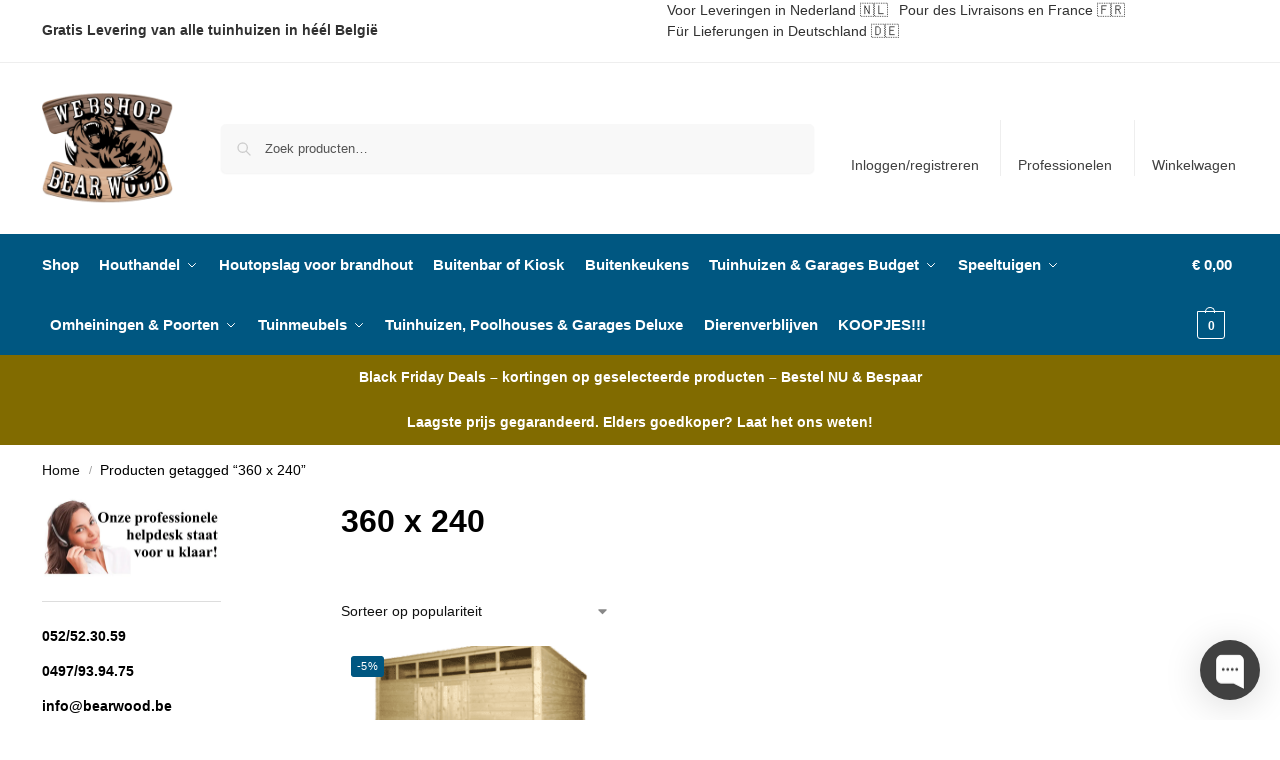

--- FILE ---
content_type: text/css
request_url: https://bearwood.be/wp-content/themes/shoptimizer-child/style.css
body_size: 666
content:
/*
 Theme Name:   Shoptimizer child
 Theme URI:    https://www.bearwood.be/
 Description:  Shoptimizer Child Theme
 Author:       Evi Verstraeten
 Author URI:   https://www.bearwood.be/
 Template:     shoptimizer
 Version:      2.4.5
 Tags:         houthandel, tuinhuizen, hardhout, poorten, omheining, speeltuigen, paardenstal
 Text Domain:  shoptimizer-child
*/

/* =Eigen CSS hier beneden plaatsen
-------------------------------------------------------------- */
.header-widget-region a {
    text-decoration: none !important;
}
body .price del {
 opacity: 1;
    }
    .site-content .woocommerce-breadcrumb {
    color: black;
 opacity: 1;
    }
    .wp-gr .wp-google-time {
    color: black!important;
}
 .wp-gr .wp-google-rating {
    color: #816b00!important;
}
.wp-gr.wpac a.wp-google-name {
    color: #005781!important;
}
.wp-gr .wp-google-wr a {
    background: #005781!important;
}
.wp-google-wr   {
    display: none!important;
}
.stock.available-on-backorder {
    display:none;
}
.woocommerce-product-details__short-description p {
    display:none;
}
.widget.woocommerce.widget_shopping_cart {
    color: black;
}
body .image-feature a::before {
   background-color: rgba(0,0,0,0.35);
}
@media (max-width: 600px) {
ul.products li.product {
float: none;
width: 100%;
}
}


/* Normally Blue */
.woocommerce-info {
    background-color: #4c7294!important;
}

/* Normally Green */
.woocommerce-message {
    background-color: #4c7294!important;
}

/* Normally Green */
body.single-product .woocommerce-message .message-inner {
    background-color: #4c7294!important;
}
.tax-product_cat header.woocommerce-products-header {
    flex-wrap: wrap;
}

.content-area header.woocommerce-products-header img {
    order: 1;
    width: 100%;
}

.term-description {
    order: 2;
}

@media (min-width: 993px) {
.image-exists .term-description {
    width: 100%;
}
}
#page table.cart.woocommerce-cart-form__contents td.product-price {
    display: table-cell;
}
#page table.cart.woocommerce-cart-form__contents td.product-price del {
    opacity: 0.5;
    font-size: 13px;
    margin-right: 3px;
}


--- FILE ---
content_type: text/javascript; charset=utf-8
request_url: https://app.chaport.com/info/widget-assets?jsonpCallback=true&id=68ac6c8cd6d25298f51238bd
body_size: -98
content:
window.chaportInitResult = {"root":"https://assets.chaport.com","settings":"0ffcdd5c85cb1104ceec9b3d8681b813a691b093b777d0f234da67b6cc0768fa","js":{"bootstrap":"/assets/insert-main-e6c970509cbc733489367806c945c01c.js","audio":"/assets/audio-player-d22a6699c639d4008aa1f61cfc5de9d0.js"},"css":{"widget":"https://assets.chaport.com/assets/widget-e056cb5676b40d8294b03143f7ac51de.css"}}